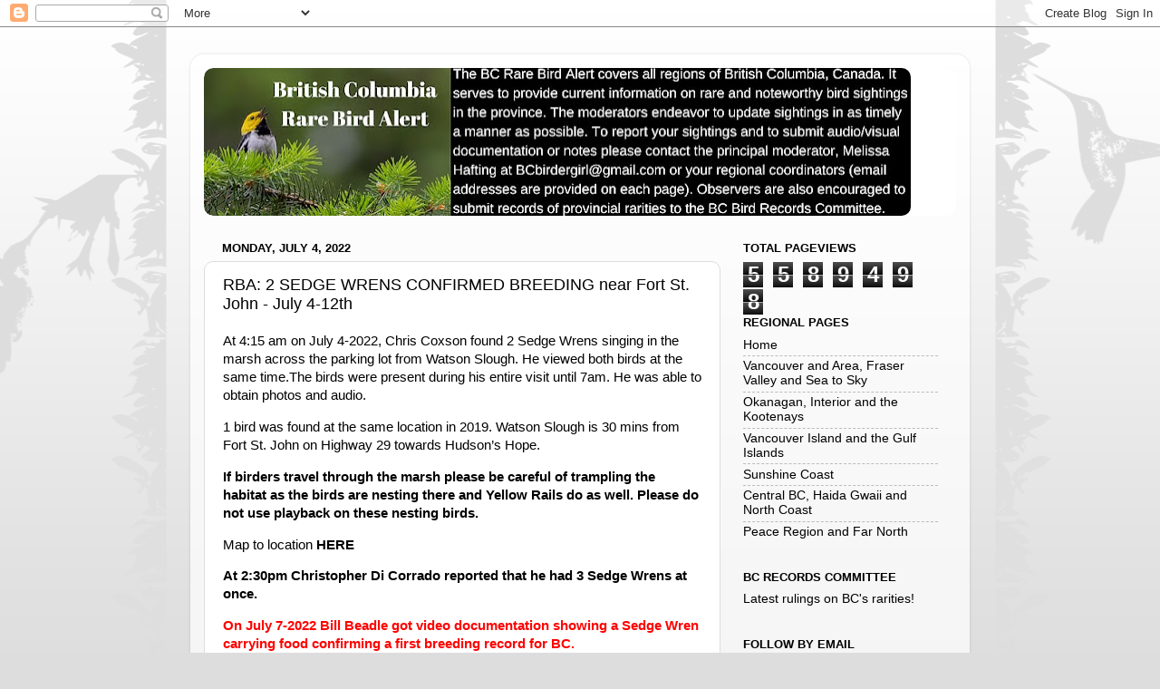

--- FILE ---
content_type: text/html; charset=UTF-8
request_url: https://www.blogger.com/video.g?token=AD6v5dxLL0Dg6B6zHRrHfi9olOuncfBcq3gtsZ6yTvXDt7kHQFPRlCjjpA7L-IVLde_DgZhKyOuscclu2DCjXnVRbrOzcoyfKQeiNY0O02_nMSQ7mLh74dD6CTFsskL-aJFFIAf3WA
body_size: 590
content:
<!DOCTYPE HTML PUBLIC "-//W3C//DTD HTML 4.01//EN" "http://www.w3.org/TR/html4/strict.dtd"><html dir="ltr"><head><style type="text/css">
        body,
        .main,
        #videocontainer,
        .thumbnail-holder,
        .play-button {
          background: black;
          height: 100vh;
          margin: 0;
          overflow: hidden;
          position: absolute;
          width: 100%;
        }

        #videocontainer.type-BLOGGER_UPLOADED .thumbnail-holder {
          background-size: contain;
        }

        .thumbnail-holder {
          background-repeat: no-repeat;
          background-position: center;
          z-index: 10;
        }

        .play-button {
          background: url('https://www.gstatic.com/images/icons/material/system/1x/play_arrow_white_48dp.png') rgba(0,0,0,0.1) no-repeat center;
          cursor: pointer;
          display: block;
          z-index: 20;
        }
      </style>
<script type="text/javascript">
        var VIDEO_CONFIG = {"thumbnail":"https://i9.ytimg.com/vi_blogger/LZMmiJCMTTY/1.jpg?sqp=CNCOxcsGGPDEAfqGspsBBgjAAhC0AQ&rs=AMzJL3nx80N5ldlB2jG5Rd2rlwR9LFSDug","iframe_id":"BLOGGER-video-2d932688908c4d36-544","allow_resize":false,"streams":[{"play_url":"https://rr4---sn-q4fl6nz6.googlevideo.com/videoplayback?expire=1769060304&ei=UEdxaaXyLO3y_tcP3vPCiQc&ip=18.191.36.171&id=2d932688908c4d36&itag=18&source=blogger&xpc=Egho7Zf3LnoBAQ%3D%3D&cps=0&met=1769031504,&mh=-z&mm=31&mn=sn-q4fl6nz6&ms=au&mv=u&mvi=4&pl=22&rms=au,au&susc=bl&eaua=J4u3jgVranU&mime=video/mp4&vprv=1&rqh=1&dur=4.156&lmt=1657229750180997&mt=1769030487&txp=1311224&sparams=expire,ei,ip,id,itag,source,xpc,susc,eaua,mime,vprv,rqh,dur,lmt&sig=AJEij0EwRAIgcm3ccqjeBpX72figt8h-9U5dwiTV24jmBOb7JTf9zMICIH8Kt0MisoO6QiQKdZMrUaVASozC9We3q6gnOBUYelpX&lsparams=cps,met,mh,mm,mn,ms,mv,mvi,pl,rms&lsig=APaTxxMwRAIgRC3BLl24yWOm_Xzv_7ybLAuiTDUw8UMZ73iAJRhdTuoCIEXMGTbez-cOtVhDGxHZoe6o1hVmUxX-hlpb8PnjtiVn","format_id":18},{"play_url":"https://rr4---sn-q4fl6nz6.googlevideo.com/videoplayback?expire=1769060304&ei=UEdxaaXyLO3y_tcP3vPCiQc&ip=18.191.36.171&id=2d932688908c4d36&itag=22&source=blogger&xpc=Egho7Zf3LnoBAQ%3D%3D&cps=0&met=1769031504,&mh=-z&mm=31&mn=sn-q4fl6nz6&ms=au&mv=u&mvi=4&pl=22&rms=au,au&susc=bl&eaua=J4u3jgVranU&mime=video/mp4&vprv=1&rqh=1&dur=4.156&lmt=1657229750083435&mt=1769030487&txp=1311224&sparams=expire,ei,ip,id,itag,source,xpc,susc,eaua,mime,vprv,rqh,dur,lmt&sig=AJEij0EwRAIgJCARhfuiK1mq6PCGQ49zS1PWTUOJGPMINPIS56YWOMcCIE871eHosNl6etjirCWIvFUmqWXTBtC57Q3GXI2KY-Q3&lsparams=cps,met,mh,mm,mn,ms,mv,mvi,pl,rms&lsig=APaTxxMwRgIhAK2dFCg4YK4EBrIZ-3-ALL_yybO1m2wswJxmVah5AtCaAiEAnJ2MNSvRyMaIsxN24v94_cZz_ZaraGi1wZeUJmsKkxw%3D","format_id":22}]}
      </script></head>
<body><div class="main"><div id="videocontainer" class="type-BLOGGER_UPLOADED"><div class="thumbnail-holder"></div>
<div class="play-button"></div></div></div>
<script type="text/javascript" src="https://www.blogger.com/static/v1/jsbin/3245339219-video_compiled.js"></script>
</body></html>

--- FILE ---
content_type: text/html; charset=UTF-8
request_url: https://bcbirdalert.blogspot.com/b/stats?style=BLACK_TRANSPARENT&timeRange=ALL_TIME&token=APq4FmBoMDEjn4ZFxArM61P54S3rCGnz45x7uOvUhjRrb22joa0sQmvFud42ux2TbiAjQaCCzufYVC5wXT8iY3dK4mKXbpJPOA
body_size: -15
content:
{"total":5589498,"sparklineOptions":{"backgroundColor":{"fillOpacity":0.1,"fill":"#000000"},"series":[{"areaOpacity":0.3,"color":"#202020"}]},"sparklineData":[[0,40],[1,40],[2,40],[3,72],[4,71],[5,100],[6,92],[7,70],[8,70],[9,69],[10,71],[11,28],[12,26],[13,25],[14,21],[15,18],[16,18],[17,32],[18,29],[19,24],[20,23],[21,22],[22,22],[23,19],[24,22],[25,20],[26,20],[27,17],[28,16],[29,14]],"nextTickMs":24161}